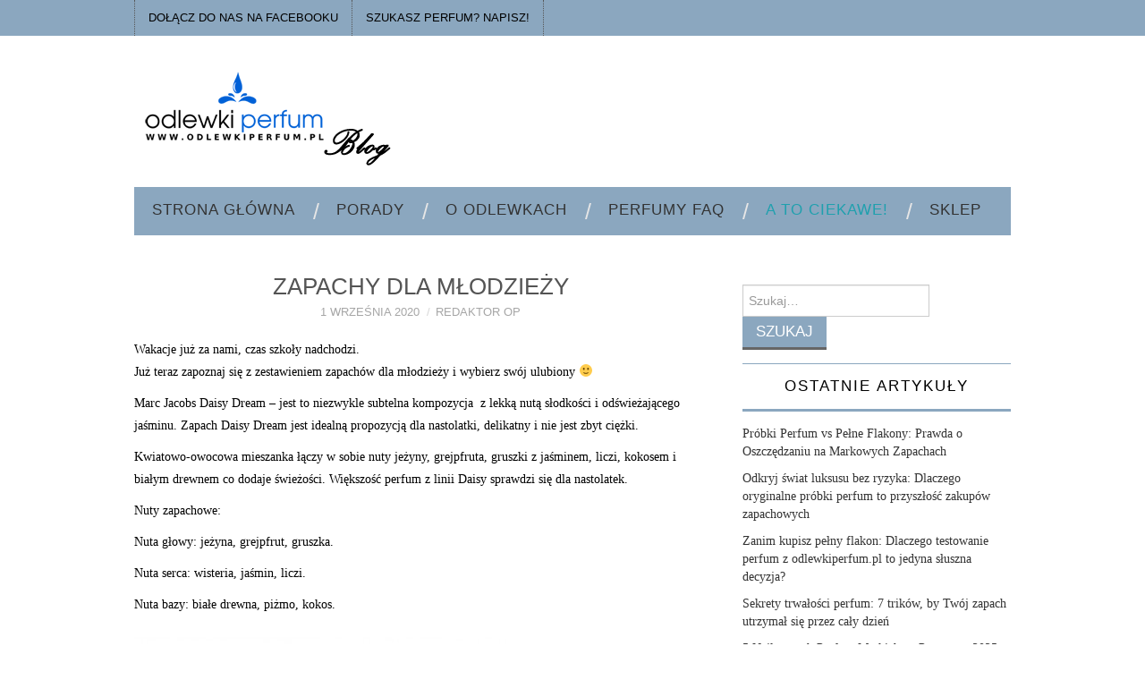

--- FILE ---
content_type: text/html; charset=UTF-8
request_url: https://www.odlewkiperfum.info/zapachy-dla-mlodziezy/
body_size: 13815
content:
<!DOCTYPE html>
<html dir="ltr" lang="pl-PL"
	prefix="og: https://ogp.me/ns#" >
<head>
	<title>Zapachy dla młodzieży</title>

	<meta charset="UTF-8">
	<meta name="viewport" content="width=device-width">

	<link rel="profile" href="http://gmpg.org/xfn/11">
	<link rel="pingback" href="https://www.odlewkiperfum.info/xmlrpc.php">


	<title>Zapachy dla młodzieży</title>

		<!-- All in One SEO 4.2.8 - aioseo.com -->
		<meta name="description" content="Wakacje już za nami, czas szkoły nadchodzi. Już teraz zapoznaj się z zestawieniem zapachów dla młodzieży i wybierz swój ulubiony :) Marc Jacobs Daisy Dream - jest to niezwykle subtelna kompozycja z lekką nutą słodkości i odświeżającego jaśminu. Zapach Daisy Dream jest idealną propozycją dla nastolatki, delikatny i nie jest zbyt ciężki. Kwiatowo-owocowa mieszanka łączy" />
		<meta name="robots" content="max-image-preview:large" />
		<link rel="canonical" href="https://www.odlewkiperfum.info/zapachy-dla-mlodziezy/" />
		<meta name="generator" content="All in One SEO (AIOSEO) 4.2.8 " />
		<meta property="og:locale" content="pl_PL" />
		<meta property="og:site_name" content="Próbki Perfum | Blog o odlewkach perfum" />
		<meta property="og:type" content="article" />
		<meta property="og:title" content="Zapachy dla młodzieży" />
		<meta property="og:description" content="Wakacje już za nami, czas szkoły nadchodzi. Już teraz zapoznaj się z zestawieniem zapachów dla młodzieży i wybierz swój ulubiony :) Marc Jacobs Daisy Dream - jest to niezwykle subtelna kompozycja z lekką nutą słodkości i odświeżającego jaśminu. Zapach Daisy Dream jest idealną propozycją dla nastolatki, delikatny i nie jest zbyt ciężki. Kwiatowo-owocowa mieszanka łączy" />
		<meta property="og:url" content="https://www.odlewkiperfum.info/zapachy-dla-mlodziezy/" />
		<meta property="article:published_time" content="2020-09-01T11:04:22+00:00" />
		<meta property="article:modified_time" content="2020-09-06T11:13:48+00:00" />
		<meta name="twitter:card" content="summary" />
		<meta name="twitter:title" content="Zapachy dla młodzieży" />
		<meta name="twitter:description" content="Wakacje już za nami, czas szkoły nadchodzi. Już teraz zapoznaj się z zestawieniem zapachów dla młodzieży i wybierz swój ulubiony :) Marc Jacobs Daisy Dream - jest to niezwykle subtelna kompozycja z lekką nutą słodkości i odświeżającego jaśminu. Zapach Daisy Dream jest idealną propozycją dla nastolatki, delikatny i nie jest zbyt ciężki. Kwiatowo-owocowa mieszanka łączy" />
		<script type="application/ld+json" class="aioseo-schema">
			{"@context":"https:\/\/schema.org","@graph":[{"@type":"Article","@id":"https:\/\/www.odlewkiperfum.info\/zapachy-dla-mlodziezy\/#article","name":"Zapachy dla m\u0142odzie\u017cy","headline":"Zapachy dla m\u0142odzie\u017cy","author":{"@id":"https:\/\/www.odlewkiperfum.info\/author\/redaktor-op\/#author"},"publisher":{"@id":"https:\/\/www.odlewkiperfum.info\/#organization"},"image":{"@type":"ImageObject","url":"https:\/\/www.odlewkiperfum.info\/wp-content\/uploads\/2020\/09\/GetImage.jpg","width":600,"height":338},"datePublished":"2020-09-01T11:04:22+02:00","dateModified":"2020-09-06T11:13:48+02:00","inLanguage":"pl-PL","mainEntityOfPage":{"@id":"https:\/\/www.odlewkiperfum.info\/zapachy-dla-mlodziezy\/#webpage"},"isPartOf":{"@id":"https:\/\/www.odlewkiperfum.info\/zapachy-dla-mlodziezy\/#webpage"},"articleSection":"A to ciekawe!, Nowo\u015bci"},{"@type":"BreadcrumbList","@id":"https:\/\/www.odlewkiperfum.info\/zapachy-dla-mlodziezy\/#breadcrumblist","itemListElement":[{"@type":"ListItem","@id":"https:\/\/www.odlewkiperfum.info\/#listItem","position":1,"item":{"@type":"WebPage","@id":"https:\/\/www.odlewkiperfum.info\/","name":"Home","description":"Blog o oryginalnych, markowych, niszowych perfumach. Odlewki, testery perfum.","url":"https:\/\/www.odlewkiperfum.info\/"},"nextItem":"https:\/\/www.odlewkiperfum.info\/zapachy-dla-mlodziezy\/#listItem"},{"@type":"ListItem","@id":"https:\/\/www.odlewkiperfum.info\/zapachy-dla-mlodziezy\/#listItem","position":2,"item":{"@type":"WebPage","@id":"https:\/\/www.odlewkiperfum.info\/zapachy-dla-mlodziezy\/","name":"Zapachy dla m\u0142odzie\u017cy","description":"Wakacje ju\u017c za nami, czas szko\u0142y nadchodzi. Ju\u017c teraz zapoznaj si\u0119 z zestawieniem zapach\u00f3w dla m\u0142odzie\u017cy i wybierz sw\u00f3j ulubiony :) Marc Jacobs Daisy Dream - jest to niezwykle subtelna kompozycja z lekk\u0105 nut\u0105 s\u0142odko\u015bci i od\u015bwie\u017caj\u0105cego ja\u015bminu. Zapach Daisy Dream jest idealn\u0105 propozycj\u0105 dla nastolatki, delikatny i nie jest zbyt ci\u0119\u017cki. Kwiatowo-owocowa mieszanka \u0142\u0105czy","url":"https:\/\/www.odlewkiperfum.info\/zapachy-dla-mlodziezy\/"},"previousItem":"https:\/\/www.odlewkiperfum.info\/#listItem"}]},{"@type":"Organization","@id":"https:\/\/www.odlewkiperfum.info\/#organization","name":"Pr\u00f3bki Perfum","url":"https:\/\/www.odlewkiperfum.info\/"},{"@type":"WebPage","@id":"https:\/\/www.odlewkiperfum.info\/zapachy-dla-mlodziezy\/#webpage","url":"https:\/\/www.odlewkiperfum.info\/zapachy-dla-mlodziezy\/","name":"Zapachy dla m\u0142odzie\u017cy","description":"Wakacje ju\u017c za nami, czas szko\u0142y nadchodzi. Ju\u017c teraz zapoznaj si\u0119 z zestawieniem zapach\u00f3w dla m\u0142odzie\u017cy i wybierz sw\u00f3j ulubiony :) Marc Jacobs Daisy Dream - jest to niezwykle subtelna kompozycja z lekk\u0105 nut\u0105 s\u0142odko\u015bci i od\u015bwie\u017caj\u0105cego ja\u015bminu. Zapach Daisy Dream jest idealn\u0105 propozycj\u0105 dla nastolatki, delikatny i nie jest zbyt ci\u0119\u017cki. Kwiatowo-owocowa mieszanka \u0142\u0105czy","inLanguage":"pl-PL","isPartOf":{"@id":"https:\/\/www.odlewkiperfum.info\/#website"},"breadcrumb":{"@id":"https:\/\/www.odlewkiperfum.info\/zapachy-dla-mlodziezy\/#breadcrumblist"},"author":"https:\/\/www.odlewkiperfum.info\/author\/redaktor-op\/#author","creator":"https:\/\/www.odlewkiperfum.info\/author\/redaktor-op\/#author","image":{"@type":"ImageObject","url":"https:\/\/www.odlewkiperfum.info\/wp-content\/uploads\/2020\/09\/GetImage.jpg","@id":"https:\/\/www.odlewkiperfum.info\/#mainImage","width":600,"height":338},"primaryImageOfPage":{"@id":"https:\/\/www.odlewkiperfum.info\/zapachy-dla-mlodziezy\/#mainImage"},"datePublished":"2020-09-01T11:04:22+02:00","dateModified":"2020-09-06T11:13:48+02:00"},{"@type":"WebSite","@id":"https:\/\/www.odlewkiperfum.info\/#website","url":"https:\/\/www.odlewkiperfum.info\/","name":"Pr\u00f3bki Perfum","description":"Blog o odlewkach perfum","inLanguage":"pl-PL","publisher":{"@id":"https:\/\/www.odlewkiperfum.info\/#organization"}}]}
		</script>
		<script type="text/javascript" >
			window.ga=window.ga||function(){(ga.q=ga.q||[]).push(arguments)};ga.l=+new Date;
			ga('create', "UA-47733543-1", 'auto');
			ga('send', 'pageview');
		</script>
		<script async src="https://www.google-analytics.com/analytics.js"></script>
		<!-- All in One SEO -->

<link rel='dns-prefetch' href='//static.addtoany.com' />
<link rel='dns-prefetch' href='//fonts.googleapis.com' />
<link rel="alternate" type="application/rss+xml" title="Próbki Perfum &raquo; Kanał z wpisami" href="https://www.odlewkiperfum.info/feed/" />
<script type="text/javascript">
window._wpemojiSettings = {"baseUrl":"https:\/\/s.w.org\/images\/core\/emoji\/14.0.0\/72x72\/","ext":".png","svgUrl":"https:\/\/s.w.org\/images\/core\/emoji\/14.0.0\/svg\/","svgExt":".svg","source":{"concatemoji":"https:\/\/www.odlewkiperfum.info\/wp-includes\/js\/wp-emoji-release.min.js?ver=6.1.1"}};
/*! This file is auto-generated */
!function(e,a,t){var n,r,o,i=a.createElement("canvas"),p=i.getContext&&i.getContext("2d");function s(e,t){var a=String.fromCharCode,e=(p.clearRect(0,0,i.width,i.height),p.fillText(a.apply(this,e),0,0),i.toDataURL());return p.clearRect(0,0,i.width,i.height),p.fillText(a.apply(this,t),0,0),e===i.toDataURL()}function c(e){var t=a.createElement("script");t.src=e,t.defer=t.type="text/javascript",a.getElementsByTagName("head")[0].appendChild(t)}for(o=Array("flag","emoji"),t.supports={everything:!0,everythingExceptFlag:!0},r=0;r<o.length;r++)t.supports[o[r]]=function(e){if(p&&p.fillText)switch(p.textBaseline="top",p.font="600 32px Arial",e){case"flag":return s([127987,65039,8205,9895,65039],[127987,65039,8203,9895,65039])?!1:!s([55356,56826,55356,56819],[55356,56826,8203,55356,56819])&&!s([55356,57332,56128,56423,56128,56418,56128,56421,56128,56430,56128,56423,56128,56447],[55356,57332,8203,56128,56423,8203,56128,56418,8203,56128,56421,8203,56128,56430,8203,56128,56423,8203,56128,56447]);case"emoji":return!s([129777,127995,8205,129778,127999],[129777,127995,8203,129778,127999])}return!1}(o[r]),t.supports.everything=t.supports.everything&&t.supports[o[r]],"flag"!==o[r]&&(t.supports.everythingExceptFlag=t.supports.everythingExceptFlag&&t.supports[o[r]]);t.supports.everythingExceptFlag=t.supports.everythingExceptFlag&&!t.supports.flag,t.DOMReady=!1,t.readyCallback=function(){t.DOMReady=!0},t.supports.everything||(n=function(){t.readyCallback()},a.addEventListener?(a.addEventListener("DOMContentLoaded",n,!1),e.addEventListener("load",n,!1)):(e.attachEvent("onload",n),a.attachEvent("onreadystatechange",function(){"complete"===a.readyState&&t.readyCallback()})),(e=t.source||{}).concatemoji?c(e.concatemoji):e.wpemoji&&e.twemoji&&(c(e.twemoji),c(e.wpemoji)))}(window,document,window._wpemojiSettings);
</script>
<style type="text/css">
img.wp-smiley,
img.emoji {
	display: inline !important;
	border: none !important;
	box-shadow: none !important;
	height: 1em !important;
	width: 1em !important;
	margin: 0 0.07em !important;
	vertical-align: -0.1em !important;
	background: none !important;
	padding: 0 !important;
}
</style>
	<link rel='stylesheet' id='jQuery_notice-css' href='https://www.odlewkiperfum.info/wp-content/plugins/cubepoints/modules/notice/jquery.notice.css?ver=6.1.1' type='text/css' media='all' />
<link rel='stylesheet' id='wp-block-library-css' href='https://www.odlewkiperfum.info/wp-includes/css/dist/block-library/style.min.css?ver=6.1.1' type='text/css' media='all' />
<link rel='stylesheet' id='classic-theme-styles-css' href='https://www.odlewkiperfum.info/wp-includes/css/classic-themes.min.css?ver=1' type='text/css' media='all' />
<style id='global-styles-inline-css' type='text/css'>
body{--wp--preset--color--black: #000000;--wp--preset--color--cyan-bluish-gray: #abb8c3;--wp--preset--color--white: #ffffff;--wp--preset--color--pale-pink: #f78da7;--wp--preset--color--vivid-red: #cf2e2e;--wp--preset--color--luminous-vivid-orange: #ff6900;--wp--preset--color--luminous-vivid-amber: #fcb900;--wp--preset--color--light-green-cyan: #7bdcb5;--wp--preset--color--vivid-green-cyan: #00d084;--wp--preset--color--pale-cyan-blue: #8ed1fc;--wp--preset--color--vivid-cyan-blue: #0693e3;--wp--preset--color--vivid-purple: #9b51e0;--wp--preset--gradient--vivid-cyan-blue-to-vivid-purple: linear-gradient(135deg,rgba(6,147,227,1) 0%,rgb(155,81,224) 100%);--wp--preset--gradient--light-green-cyan-to-vivid-green-cyan: linear-gradient(135deg,rgb(122,220,180) 0%,rgb(0,208,130) 100%);--wp--preset--gradient--luminous-vivid-amber-to-luminous-vivid-orange: linear-gradient(135deg,rgba(252,185,0,1) 0%,rgba(255,105,0,1) 100%);--wp--preset--gradient--luminous-vivid-orange-to-vivid-red: linear-gradient(135deg,rgba(255,105,0,1) 0%,rgb(207,46,46) 100%);--wp--preset--gradient--very-light-gray-to-cyan-bluish-gray: linear-gradient(135deg,rgb(238,238,238) 0%,rgb(169,184,195) 100%);--wp--preset--gradient--cool-to-warm-spectrum: linear-gradient(135deg,rgb(74,234,220) 0%,rgb(151,120,209) 20%,rgb(207,42,186) 40%,rgb(238,44,130) 60%,rgb(251,105,98) 80%,rgb(254,248,76) 100%);--wp--preset--gradient--blush-light-purple: linear-gradient(135deg,rgb(255,206,236) 0%,rgb(152,150,240) 100%);--wp--preset--gradient--blush-bordeaux: linear-gradient(135deg,rgb(254,205,165) 0%,rgb(254,45,45) 50%,rgb(107,0,62) 100%);--wp--preset--gradient--luminous-dusk: linear-gradient(135deg,rgb(255,203,112) 0%,rgb(199,81,192) 50%,rgb(65,88,208) 100%);--wp--preset--gradient--pale-ocean: linear-gradient(135deg,rgb(255,245,203) 0%,rgb(182,227,212) 50%,rgb(51,167,181) 100%);--wp--preset--gradient--electric-grass: linear-gradient(135deg,rgb(202,248,128) 0%,rgb(113,206,126) 100%);--wp--preset--gradient--midnight: linear-gradient(135deg,rgb(2,3,129) 0%,rgb(40,116,252) 100%);--wp--preset--duotone--dark-grayscale: url('#wp-duotone-dark-grayscale');--wp--preset--duotone--grayscale: url('#wp-duotone-grayscale');--wp--preset--duotone--purple-yellow: url('#wp-duotone-purple-yellow');--wp--preset--duotone--blue-red: url('#wp-duotone-blue-red');--wp--preset--duotone--midnight: url('#wp-duotone-midnight');--wp--preset--duotone--magenta-yellow: url('#wp-duotone-magenta-yellow');--wp--preset--duotone--purple-green: url('#wp-duotone-purple-green');--wp--preset--duotone--blue-orange: url('#wp-duotone-blue-orange');--wp--preset--font-size--small: 13px;--wp--preset--font-size--medium: 20px;--wp--preset--font-size--large: 36px;--wp--preset--font-size--x-large: 42px;--wp--preset--spacing--20: 0.44rem;--wp--preset--spacing--30: 0.67rem;--wp--preset--spacing--40: 1rem;--wp--preset--spacing--50: 1.5rem;--wp--preset--spacing--60: 2.25rem;--wp--preset--spacing--70: 3.38rem;--wp--preset--spacing--80: 5.06rem;}:where(.is-layout-flex){gap: 0.5em;}body .is-layout-flow > .alignleft{float: left;margin-inline-start: 0;margin-inline-end: 2em;}body .is-layout-flow > .alignright{float: right;margin-inline-start: 2em;margin-inline-end: 0;}body .is-layout-flow > .aligncenter{margin-left: auto !important;margin-right: auto !important;}body .is-layout-constrained > .alignleft{float: left;margin-inline-start: 0;margin-inline-end: 2em;}body .is-layout-constrained > .alignright{float: right;margin-inline-start: 2em;margin-inline-end: 0;}body .is-layout-constrained > .aligncenter{margin-left: auto !important;margin-right: auto !important;}body .is-layout-constrained > :where(:not(.alignleft):not(.alignright):not(.alignfull)){max-width: var(--wp--style--global--content-size);margin-left: auto !important;margin-right: auto !important;}body .is-layout-constrained > .alignwide{max-width: var(--wp--style--global--wide-size);}body .is-layout-flex{display: flex;}body .is-layout-flex{flex-wrap: wrap;align-items: center;}body .is-layout-flex > *{margin: 0;}:where(.wp-block-columns.is-layout-flex){gap: 2em;}.has-black-color{color: var(--wp--preset--color--black) !important;}.has-cyan-bluish-gray-color{color: var(--wp--preset--color--cyan-bluish-gray) !important;}.has-white-color{color: var(--wp--preset--color--white) !important;}.has-pale-pink-color{color: var(--wp--preset--color--pale-pink) !important;}.has-vivid-red-color{color: var(--wp--preset--color--vivid-red) !important;}.has-luminous-vivid-orange-color{color: var(--wp--preset--color--luminous-vivid-orange) !important;}.has-luminous-vivid-amber-color{color: var(--wp--preset--color--luminous-vivid-amber) !important;}.has-light-green-cyan-color{color: var(--wp--preset--color--light-green-cyan) !important;}.has-vivid-green-cyan-color{color: var(--wp--preset--color--vivid-green-cyan) !important;}.has-pale-cyan-blue-color{color: var(--wp--preset--color--pale-cyan-blue) !important;}.has-vivid-cyan-blue-color{color: var(--wp--preset--color--vivid-cyan-blue) !important;}.has-vivid-purple-color{color: var(--wp--preset--color--vivid-purple) !important;}.has-black-background-color{background-color: var(--wp--preset--color--black) !important;}.has-cyan-bluish-gray-background-color{background-color: var(--wp--preset--color--cyan-bluish-gray) !important;}.has-white-background-color{background-color: var(--wp--preset--color--white) !important;}.has-pale-pink-background-color{background-color: var(--wp--preset--color--pale-pink) !important;}.has-vivid-red-background-color{background-color: var(--wp--preset--color--vivid-red) !important;}.has-luminous-vivid-orange-background-color{background-color: var(--wp--preset--color--luminous-vivid-orange) !important;}.has-luminous-vivid-amber-background-color{background-color: var(--wp--preset--color--luminous-vivid-amber) !important;}.has-light-green-cyan-background-color{background-color: var(--wp--preset--color--light-green-cyan) !important;}.has-vivid-green-cyan-background-color{background-color: var(--wp--preset--color--vivid-green-cyan) !important;}.has-pale-cyan-blue-background-color{background-color: var(--wp--preset--color--pale-cyan-blue) !important;}.has-vivid-cyan-blue-background-color{background-color: var(--wp--preset--color--vivid-cyan-blue) !important;}.has-vivid-purple-background-color{background-color: var(--wp--preset--color--vivid-purple) !important;}.has-black-border-color{border-color: var(--wp--preset--color--black) !important;}.has-cyan-bluish-gray-border-color{border-color: var(--wp--preset--color--cyan-bluish-gray) !important;}.has-white-border-color{border-color: var(--wp--preset--color--white) !important;}.has-pale-pink-border-color{border-color: var(--wp--preset--color--pale-pink) !important;}.has-vivid-red-border-color{border-color: var(--wp--preset--color--vivid-red) !important;}.has-luminous-vivid-orange-border-color{border-color: var(--wp--preset--color--luminous-vivid-orange) !important;}.has-luminous-vivid-amber-border-color{border-color: var(--wp--preset--color--luminous-vivid-amber) !important;}.has-light-green-cyan-border-color{border-color: var(--wp--preset--color--light-green-cyan) !important;}.has-vivid-green-cyan-border-color{border-color: var(--wp--preset--color--vivid-green-cyan) !important;}.has-pale-cyan-blue-border-color{border-color: var(--wp--preset--color--pale-cyan-blue) !important;}.has-vivid-cyan-blue-border-color{border-color: var(--wp--preset--color--vivid-cyan-blue) !important;}.has-vivid-purple-border-color{border-color: var(--wp--preset--color--vivid-purple) !important;}.has-vivid-cyan-blue-to-vivid-purple-gradient-background{background: var(--wp--preset--gradient--vivid-cyan-blue-to-vivid-purple) !important;}.has-light-green-cyan-to-vivid-green-cyan-gradient-background{background: var(--wp--preset--gradient--light-green-cyan-to-vivid-green-cyan) !important;}.has-luminous-vivid-amber-to-luminous-vivid-orange-gradient-background{background: var(--wp--preset--gradient--luminous-vivid-amber-to-luminous-vivid-orange) !important;}.has-luminous-vivid-orange-to-vivid-red-gradient-background{background: var(--wp--preset--gradient--luminous-vivid-orange-to-vivid-red) !important;}.has-very-light-gray-to-cyan-bluish-gray-gradient-background{background: var(--wp--preset--gradient--very-light-gray-to-cyan-bluish-gray) !important;}.has-cool-to-warm-spectrum-gradient-background{background: var(--wp--preset--gradient--cool-to-warm-spectrum) !important;}.has-blush-light-purple-gradient-background{background: var(--wp--preset--gradient--blush-light-purple) !important;}.has-blush-bordeaux-gradient-background{background: var(--wp--preset--gradient--blush-bordeaux) !important;}.has-luminous-dusk-gradient-background{background: var(--wp--preset--gradient--luminous-dusk) !important;}.has-pale-ocean-gradient-background{background: var(--wp--preset--gradient--pale-ocean) !important;}.has-electric-grass-gradient-background{background: var(--wp--preset--gradient--electric-grass) !important;}.has-midnight-gradient-background{background: var(--wp--preset--gradient--midnight) !important;}.has-small-font-size{font-size: var(--wp--preset--font-size--small) !important;}.has-medium-font-size{font-size: var(--wp--preset--font-size--medium) !important;}.has-large-font-size{font-size: var(--wp--preset--font-size--large) !important;}.has-x-large-font-size{font-size: var(--wp--preset--font-size--x-large) !important;}
.wp-block-navigation a:where(:not(.wp-element-button)){color: inherit;}
:where(.wp-block-columns.is-layout-flex){gap: 2em;}
.wp-block-pullquote{font-size: 1.5em;line-height: 1.6;}
</style>
<link rel='stylesheet' id='crp-style-rounded-thumbs-css' href='https://www.odlewkiperfum.info/wp-content/plugins/contextual-related-posts/css/rounded-thumbs.min.css?ver=1.0.1' type='text/css' media='all' />
<style id='crp-style-rounded-thumbs-inline-css' type='text/css'>

			.crp_related a {
			  width: 150px;
			  height: 150px;
			  text-decoration: none;
			}
			.crp_related img {
			  max-width: 150px;
			  margin: auto;
			}
			.crp_related .crp_title {
			  width: 100%;
			}
			
</style>
<link rel='stylesheet' id='wp-polls-css' href='https://www.odlewkiperfum.info/wp-content/plugins/wp-polls/polls-css.css?ver=2.77.0' type='text/css' media='all' />
<style id='wp-polls-inline-css' type='text/css'>
.wp-polls .pollbar {
	margin: 1px;
	font-size: 6px;
	line-height: 8px;
	height: 8px;
	background-image: url('https://www.odlewkiperfum.info/wp-content/plugins/wp-polls/images/default/pollbg.gif');
	border: 1px solid #c8c8c8;
}

</style>
<link rel='stylesheet' id='athemes-headings-fonts-css' href='//fonts.googleapis.com/css?family=PT+Sans+Narrow%3A400%2C700&#038;ver=6.1.1' type='text/css' media='all' />
<link rel='stylesheet' id='athemes-symbols-css' href='https://www.odlewkiperfum.info/wp-content/themes/fashionistas/css/athemes-symbols.css?ver=6.1.1' type='text/css' media='all' />
<link rel='stylesheet' id='athemes-bootstrap-css' href='https://www.odlewkiperfum.info/wp-content/themes/fashionistas/css/bootstrap.min.css?ver=6.1.1' type='text/css' media='all' />
<link rel='stylesheet' id='athemes-style-css' href='https://www.odlewkiperfum.info/wp-content/themes/fashionistas/style.css?ver=6.1.1' type='text/css' media='all' />
<style id='athemes-style-inline-css' type='text/css'>
button, input[type="button"], input[type="reset"], input[type="submit"], #top-navigation, #top-navigation li:hover ul, #top-navigation li.sfHover ul, #main-navigation li:hover ul, #main-navigation li.sfHover ul, #main-navigation > .sf-menu > ul, .site-content [class*="navigation"] a, .widget-tab-nav li.active a, .widget-social-icons li a [class^="ico-"]:before, .site-footer { background: #8ba7bf; }
#main-navigation, .entry-footer, .page-header, .author-info, .site-content [class*="navigation"] a:hover, .site-content .post-navigation, .comments-title, .widget, .widget-title, ul.widget-tab-nav, .site-extra { border-color: #8ba7bf; }
.site-title a { color: #161616; }
.site-description { color: #5b5b5b; }
.entry-title, .entry-title a { color: #545454; }
body { color: #000000; }
h1, h2, h3, h4, h5, h6, button, input[type="button"], input[type="reset"], input[type="submit"], .site-title, .site-description, .sf-menu li a, .nav-open, .nav-close, .entry-meta, .author-info .author-links a, .site-content [class*="navigation"] a, .site-content .post-navigation span, .comment-list li.comment .comment-author .fn, .comment-list li.comment .comment-metadata a, .comment-list li.comment .reply a, #commentform label, .widget-tab-nav li a, .widget-entry-content span, .widget-entry-summary span, #widget-tab-tags, .site-footer { font-family: PT+Sans+Narrow; }

</style>
<link rel='stylesheet' id='addtoany-css' href='https://www.odlewkiperfum.info/wp-content/plugins/add-to-any/addtoany.min.css?ver=1.16' type='text/css' media='all' />
<link rel='stylesheet' id='__EPYT__style-css' href='https://www.odlewkiperfum.info/wp-content/plugins/youtube-embed-plus/styles/ytprefs.min.css?ver=14.1.4.1' type='text/css' media='all' />
<style id='__EPYT__style-inline-css' type='text/css'>

                .epyt-gallery-thumb {
                        width: 33.333%;
                }
                
</style>
<link rel='stylesheet' id='wp-user-control-widget-style-css' href='https://www.odlewkiperfum.info/wp-content/plugins/wp-user-control/css/style.css?ver=6.1.1' type='text/css' media='all' />
<script type='text/javascript' src='https://www.odlewkiperfum.info/wp-includes/js/jquery/jquery.min.js?ver=3.6.1' id='jquery-core-js'></script>
<script type='text/javascript' src='https://www.odlewkiperfum.info/wp-includes/js/jquery/jquery-migrate.min.js?ver=3.3.2' id='jquery-migrate-js'></script>
<script type='text/javascript' src='https://www.odlewkiperfum.info/wp-content/plugins/cubepoints/modules/notice/jquery.notice.js?ver=1.0.1' id='jQuery_notice-js'></script>
<script type='text/javascript' src='https://www.odlewkiperfum.info/wp-content/plugins/wp-user-control/js/wp-user-control-widget.js?ver=1.5.3' id='wp-user-control-widget-js'></script>
<script type='text/javascript' id='addtoany-core-js-before'>
window.a2a_config=window.a2a_config||{};a2a_config.callbacks=[];a2a_config.overlays=[];a2a_config.templates={};a2a_localize = {
	Share: "Share",
	Save: "Save",
	Subscribe: "Subscribe",
	Email: "Email",
	Bookmark: "Bookmark",
	ShowAll: "Show all",
	ShowLess: "Show less",
	FindServices: "Find service(s)",
	FindAnyServiceToAddTo: "Instantly find any service to add to",
	PoweredBy: "Powered by",
	ShareViaEmail: "Share via email",
	SubscribeViaEmail: "Subscribe via email",
	BookmarkInYourBrowser: "Bookmark in your browser",
	BookmarkInstructions: "Press Ctrl+D or \u2318+D to bookmark this page",
	AddToYourFavorites: "Add to your favorites",
	SendFromWebOrProgram: "Send from any email address or email program",
	EmailProgram: "Email program",
	More: "More&#8230;",
	ThanksForSharing: "Thanks for sharing!",
	ThanksForFollowing: "Thanks for following!"
};
</script>
<script type='text/javascript' async src='https://static.addtoany.com/menu/page.js' id='addtoany-core-js'></script>
<script type='text/javascript' async src='https://www.odlewkiperfum.info/wp-content/plugins/add-to-any/addtoany.min.js?ver=1.1' id='addtoany-jquery-js'></script>
<script type='text/javascript' src='https://www.odlewkiperfum.info/wp-content/plugins/wp-hide-post/public/js/wp-hide-post-public.js?ver=2.0.10' id='wp-hide-post-js'></script>
<script type='text/javascript' src='https://www.odlewkiperfum.info/wp-content/themes/fashionistas/js/bootstrap.min.js?ver=6.1.1' id='athemes-bootstrap-js-js'></script>
<script type='text/javascript' src='https://www.odlewkiperfum.info/wp-content/themes/fashionistas/js/hoverIntent.js?ver=6.1.1' id='athemes-superfish-hoverIntent-js'></script>
<script type='text/javascript' src='https://www.odlewkiperfum.info/wp-content/themes/fashionistas/js/superfish.js?ver=6.1.1' id='athemes-superfish-js'></script>
<script type='text/javascript' src='https://www.odlewkiperfum.info/wp-content/themes/fashionistas/js/settings.js?ver=6.1.1' id='athemes-settings-js'></script>
<script type='text/javascript' id='__ytprefs__-js-extra'>
/* <![CDATA[ */
var _EPYT_ = {"ajaxurl":"https:\/\/www.odlewkiperfum.info\/wp-admin\/admin-ajax.php","security":"83df70ebb1","gallery_scrolloffset":"20","eppathtoscripts":"https:\/\/www.odlewkiperfum.info\/wp-content\/plugins\/youtube-embed-plus\/scripts\/","eppath":"https:\/\/www.odlewkiperfum.info\/wp-content\/plugins\/youtube-embed-plus\/","epresponsiveselector":"[\"iframe.__youtube_prefs_widget__\"]","epdovol":"1","version":"14.1.4.1","evselector":"iframe.__youtube_prefs__[src], iframe[src*=\"youtube.com\/embed\/\"], iframe[src*=\"youtube-nocookie.com\/embed\/\"]","ajax_compat":"","ytapi_load":"light","pause_others":"","stopMobileBuffer":"1","facade_mode":"","not_live_on_channel":"","vi_active":"","vi_js_posttypes":[]};
/* ]]> */
</script>
<script type='text/javascript' src='https://www.odlewkiperfum.info/wp-content/plugins/youtube-embed-plus/scripts/ytprefs.min.js?ver=14.1.4.1' id='__ytprefs__-js'></script>
<link rel="https://api.w.org/" href="https://www.odlewkiperfum.info/wp-json/" /><link rel="alternate" type="application/json" href="https://www.odlewkiperfum.info/wp-json/wp/v2/posts/3481" /><link rel="EditURI" type="application/rsd+xml" title="RSD" href="https://www.odlewkiperfum.info/xmlrpc.php?rsd" />
<link rel="wlwmanifest" type="application/wlwmanifest+xml" href="https://www.odlewkiperfum.info/wp-includes/wlwmanifest.xml" />
<meta name="generator" content="WordPress 6.1.1" />
<link rel='shortlink' href='https://www.odlewkiperfum.info/?p=3481' />
<link rel="alternate" type="application/json+oembed" href="https://www.odlewkiperfum.info/wp-json/oembed/1.0/embed?url=https%3A%2F%2Fwww.odlewkiperfum.info%2Fzapachy-dla-mlodziezy%2F" />
<link rel="alternate" type="text/xml+oembed" href="https://www.odlewkiperfum.info/wp-json/oembed/1.0/embed?url=https%3A%2F%2Fwww.odlewkiperfum.info%2Fzapachy-dla-mlodziezy%2F&#038;format=xml" />
<!--[if lt IE 9]>
<script src="https://www.odlewkiperfum.info/wp-content/themes/fashionistas/js/html5shiv.js"></script>
<![endif]-->
<script type="text/javascript" src="https://www.odlewkiperfum.info/wp-content/plugins/si-captcha-for-wordpress/captcha/si_captcha.js?ver=1762495221"></script>
<!-- begin SI CAPTCHA Anti-Spam - login/register form style -->
<style type="text/css">
.si_captcha_small { width:175px; height:45px; padding-top:10px; padding-bottom:10px; }
.si_captcha_large { width:250px; height:60px; padding-top:10px; padding-bottom:10px; }
img#si_image_com { border-style:none; margin:0; padding-right:5px; float:left; }
img#si_image_reg { border-style:none; margin:0; padding-right:5px; float:left; }
img#si_image_log { border-style:none; margin:0; padding-right:5px; float:left; }
img#si_image_side_login { border-style:none; margin:0; padding-right:5px; float:left; }
img#si_image_checkout { border-style:none; margin:0; padding-right:5px; float:left; }
img#si_image_jetpack { border-style:none; margin:0; padding-right:5px; float:left; }
img#si_image_bbpress_topic { border-style:none; margin:0; padding-right:5px; float:left; }
.si_captcha_refresh { border-style:none; margin:0; vertical-align:bottom; }
div#si_captcha_input { display:block; padding-top:15px; padding-bottom:5px; }
label#si_captcha_code_label { margin:0; }
input#si_captcha_code_input { width:65px; }
p#si_captcha_code_p { clear: left; padding-top:10px; }
.si-captcha-jetpack-error { color:#DC3232; }
</style>
<!-- end SI CAPTCHA Anti-Spam - login/register form style -->
</head>

<body class="post-template-default single single-post postid-3481 single-format-standard group-blog">

	<nav id="top-navigation" class="main-navigation" role="navigation">
		<div class="clearfix container">
			<div class="sf-menu"><ul id="menu-top" class="menu"><li id="menu-item-2635" class="menu-item menu-item-type-custom menu-item-object-custom menu-item-2635"><a href="https://www.facebook.com/OdlewkiPerfumpl-202624436420498/?ref=ts&#038;fref=ts">Dołącz  do nas na  FACEBOOKU</a></li>
<li id="menu-item-1749" class="menu-item menu-item-type-post_type menu-item-object-page menu-item-1749"><a href="https://www.odlewkiperfum.info/kontakt/">SZUKASZ PERFUM? NAPISZ!</a></li>
</ul></div>		</div>
	<!-- #top-navigation --></nav>

	<header id="masthead" class="clearfix container site-header" role="banner">
		<div class="site-branding">
							<a href="https://www.odlewkiperfum.info/" title="Próbki Perfum"><img src="https://www.odlewkiperfum.info/wp-content/uploads/2016/04/LOGO-NAJNAJNOWSZEblog.png" alt="Próbki Perfum" /></a>
					<!-- .site-branding --></div>

					<!-- #masthead --></header>

	<nav id="main-navigation" class="container main-navigation" role="navigation">
		<a href="#main-navigation" class="nav-open">Menu</a>
		<a href="#" class="nav-close">Close</a>
		<div class="sf-menu"><ul id="menu-gorne-menu" class="menu"><li id="menu-item-26" class="menu-item menu-item-type-custom menu-item-object-custom menu-item-home menu-item-26"><a href="http://www.odlewkiperfum.info">Strona główna</a></li>
<li id="menu-item-89" class="menu-item menu-item-type-taxonomy menu-item-object-category menu-item-89"><a href="https://www.odlewkiperfum.info/poradnik/">Porady</a></li>
<li id="menu-item-1677" class="menu-item menu-item-type-taxonomy menu-item-object-category menu-item-1677"><a href="https://www.odlewkiperfum.info/odlewki-perfum-2/">O odlewkach</a></li>
<li id="menu-item-163" class="menu-item menu-item-type-taxonomy menu-item-object-category menu-item-163"><a href="https://www.odlewkiperfum.info/perfumy-faq/">Perfumy FAQ</a></li>
<li id="menu-item-158" class="menu-item menu-item-type-taxonomy menu-item-object-category current-post-ancestor current-menu-parent current-post-parent menu-item-158"><a href="https://www.odlewkiperfum.info/a-to-ciekawe/">A to ciekawe!</a></li>
<li id="menu-item-2634" class="menu-item menu-item-type-custom menu-item-object-custom menu-item-2634"><a title="Sklep OdlewkiPerfum.pl" href="http://odlewkiperfum.pl/">Sklep</a></li>
</ul></div>	<!-- #main-navigation --></nav>

	<div id="main" class="site-main">
		<div class="clearfix container">
	<div id="primary" class="content-area">
		<div id="content" class="site-content" role="main">

		
			
<article id="post-3481" class="clearfix post-3481 post type-post status-publish format-standard has-post-thumbnail hentry category-a-to-ciekawe category-nowosci">
	<header class="entry-header">
		<h1 class="entry-title">Zapachy dla młodzieży</h1>

		<div class="entry-meta">
			<span class="posted-on"><a href="https://www.odlewkiperfum.info/zapachy-dla-mlodziezy/" rel="bookmark"><time class="entry-date published updated" datetime="2020-09-01T13:04:22+02:00">1 września 2020</time></a></span><span class="byline"><span class="author vcard"><a class="url fn n" href="https://www.odlewkiperfum.info/author/redaktor-op/">Redaktor OP</a></span></span>
					<!-- .entry-meta --></div>
	<!-- .entry-header --></header>

		

	<div class="clearfix entry-content">
		<p dir="ltr">Wakacje już za nami, czas szkoły nadchodzi.<br />
Już teraz zapoznaj się z zestawieniem zapachów dla młodzieży i wybierz swój ulubiony 🙂</p>
<div></div>
<p dir="ltr">Marc Jacobs Daisy Dream &#8211; jest to niezwykle subtelna kompozycja  z lekką nutą słodkości i odświeżającego jaśminu. Zapach Daisy Dream jest idealną propozycją dla nastolatki, delikatny i nie jest zbyt ciężki.</p>
<p dir="ltr">Kwiatowo-owocowa mieszanka łączy w sobie nuty jeżyny, grejpfruta, gruszki z jaśminem, liczi, kokosem i białym drewnem co dodaje świeżości. Większość perfum z linii Daisy sprawdzi się dla nastolatek.</p>
<div></div>
<p dir="ltr">Nuty zapachowe:</p>
<div></div>
<p dir="ltr">Nuta głowy: jeżyna, grejpfrut, gruszka.</p>
<p dir="ltr">Nuta serca: wisteria, jaśmin, liczi.</p>
<p dir="ltr">Nuta bazy: białe drewna, piżmo, kokos.</p>
<div><img decoding="async" class="alignnone size-full wp-image-3482" src="https://www.odlewkiperfum.info/wp-content/uploads/2020/09/marc-jacobs-daisy-dream.jpg" alt="" width="458" height="458" srcset="https://www.odlewkiperfum.info/wp-content/uploads/2020/09/marc-jacobs-daisy-dream.jpg 458w, https://www.odlewkiperfum.info/wp-content/uploads/2020/09/marc-jacobs-daisy-dream-250x250.jpg 250w, https://www.odlewkiperfum.info/wp-content/uploads/2020/09/marc-jacobs-daisy-dream-50x50.jpg 50w, https://www.odlewkiperfum.info/wp-content/uploads/2020/09/marc-jacobs-daisy-dream-150x150.jpg 150w" sizes="(max-width: 458px) 100vw, 458px" /></div>
<div></div>
<div></div>
<p dir="ltr">Guess Girl &#8211; niezwykle unikatowa kompozycja</p>
<p dir="ltr">malin, melona, bergamotki, akacji, lilii i drzewa sandałowego, a całość uzupełnia słodka wanilia, orchidea i akacja. Na skórze rozwija się dynamicznie i najpierw otacza nas słodką wonią wanilii i malin, aż zmienia się w świeży aromat drzewa sandałowego i bergamotki. Przyjemna propozycja dla nastolatek, które prowadzą aktywny tryb życia i fanek słodkich aromatów.</p>
<div></div>
<p dir="ltr">Nuty zapachowe:</p>
<div></div>
<p dir="ltr">Nuta głowy: malina, melon, bergamotka.</p>
<p dir="ltr">Nuta serca: orchidea, lilia, akacja.</p>
<p dir="ltr">Nuta bazy: drewno sandałowe, wanilia.</p>
<div><img decoding="async" loading="lazy" class="alignnone size-full wp-image-3483" src="https://www.odlewkiperfum.info/wp-content/uploads/2020/09/guess-girl.jpg" alt="" width="458" height="458" srcset="https://www.odlewkiperfum.info/wp-content/uploads/2020/09/guess-girl.jpg 458w, https://www.odlewkiperfum.info/wp-content/uploads/2020/09/guess-girl-250x250.jpg 250w, https://www.odlewkiperfum.info/wp-content/uploads/2020/09/guess-girl-50x50.jpg 50w, https://www.odlewkiperfum.info/wp-content/uploads/2020/09/guess-girl-150x150.jpg 150w" sizes="(max-width: 458px) 100vw, 458px" /></div>
<div></div>
<p dir="ltr">Calvin Klein Ck In2u Him &#8211; Zapach, odzwierciedlający ducha wolności i nastrój beztroskiej zabawy. Choć wydawałoby się, że nuty zapachowe temu przeczą, jest bardzo świeży, z dodatkiem aromatycznej drzewnej nuty. Kompozycję tworzą: ziarno kakaowca, cytryna, liście pomidora, wetyweria, cedr i białe piżmo.</p>
<div></div>
<p dir="ltr">Nuty zapachowe:</p>
<div></div>
<p dir="ltr">Nuta głowy: limonka, liście grejpfruta, mrożona tangerynka.</p>
<p dir="ltr">Nuta serca: kakao, ziele angielskie, pachnotka.</p>
<p dir="ltr">Nuta bazy: wetyweria, biały cedr, piżmo.</p>
<div><img decoding="async" loading="lazy" class="alignnone size-full wp-image-3484" src="https://www.odlewkiperfum.info/wp-content/uploads/2020/09/calvin-klein-ck-in2u-him.jpg" alt="" width="458" height="458" srcset="https://www.odlewkiperfum.info/wp-content/uploads/2020/09/calvin-klein-ck-in2u-him.jpg 458w, https://www.odlewkiperfum.info/wp-content/uploads/2020/09/calvin-klein-ck-in2u-him-250x250.jpg 250w, https://www.odlewkiperfum.info/wp-content/uploads/2020/09/calvin-klein-ck-in2u-him-50x50.jpg 50w, https://www.odlewkiperfum.info/wp-content/uploads/2020/09/calvin-klein-ck-in2u-him-150x150.jpg 150w" sizes="(max-width: 458px) 100vw, 458px" /></div>
<div></div>
<p dir="ltr">Moschino I Love Love &#8211; Świeży i orzeźwiający charakter tego zapachu sprawia, że jest to idealny wybór do codziennego użytku. powiew młodości, które niosą ze sobą te perfumy sprawiły, że jest to jeden z popularniejszych zapachów wśród młodych kobiet. Zapach zamknięty w zabawnym flakonie przyciąga uwagę i wywołuje uśmiech na twarzy.</p>
<div></div>
<div></div>
<p dir="ltr">Nuty zapachowe:</p>
<div></div>
<p dir="ltr">Nuta głowy: limonka, grejpfrut, czarna porzeczka.</p>
<p dir="ltr">Nuta serca: róża, cynamon, konwalia.</p>
<p dir="ltr">Nuta bazy: piżmo, cedr, drzewo Tanaka.</p>
<div><img decoding="async" loading="lazy" class="alignnone size-full wp-image-3485" src="https://www.odlewkiperfum.info/wp-content/uploads/2020/09/moschino-i-love-love.jpg" alt="" width="458" height="458" srcset="https://www.odlewkiperfum.info/wp-content/uploads/2020/09/moschino-i-love-love.jpg 458w, https://www.odlewkiperfum.info/wp-content/uploads/2020/09/moschino-i-love-love-250x250.jpg 250w, https://www.odlewkiperfum.info/wp-content/uploads/2020/09/moschino-i-love-love-50x50.jpg 50w, https://www.odlewkiperfum.info/wp-content/uploads/2020/09/moschino-i-love-love-150x150.jpg 150w" sizes="(max-width: 458px) 100vw, 458px" /></div>
<div></div>
<p dir="ltr">Burberry Body Tender &#8211; Jest to niezwykle ciepła, zmysłowa i dziewczęca woda toaletowa o charakterze szyprowo-owocowym. Zapach podkreśla ducha wiecznej młodości, jej energię, styl i urok. Burberry Body Tender kryje w sobie nuty bergamotki, brzoskwini, cytryny co dodaje świeżości i orzeźwienia.</p>
<div></div>
<p dir="ltr">Nuty zapachowe:</p>
<div></div>
<p dir="ltr">Nuta głowy: jabłko, cytryna, zielony absynt.</p>
<p dir="ltr">Nuta serca: róża, jaśmin, drewno sandałowe.</p>
<p dir="ltr">Nuta bazy: piżmo, ambra, drewno kaszmirowe.</p>
<div class="yj6qo"></div>
<div class="adL"><img decoding="async" loading="lazy" class="alignnone size-full wp-image-3486" src="https://www.odlewkiperfum.info/wp-content/uploads/2020/09/burberry-body-tender.jpg" alt="" width="458" height="458" srcset="https://www.odlewkiperfum.info/wp-content/uploads/2020/09/burberry-body-tender.jpg 458w, https://www.odlewkiperfum.info/wp-content/uploads/2020/09/burberry-body-tender-250x250.jpg 250w, https://www.odlewkiperfum.info/wp-content/uploads/2020/09/burberry-body-tender-50x50.jpg 50w, https://www.odlewkiperfum.info/wp-content/uploads/2020/09/burberry-body-tender-150x150.jpg 150w" sizes="(max-width: 458px) 100vw, 458px" /></div>
<div class="crp_related  "><h3>Te artykuły również Cię zainteresują:</h3><ul><li><a href="https://www.odlewkiperfum.info/majowkowe-przygody-juz-tuz-tuz-najlepsze-perfumy-dla-kobiet-i-mezczyzn-na-majowke-2024/"     class="crp_link post-3769"><figure><img loading="lazy"  width="150" height="150"  src="https://www.odlewkiperfum.info/wp-content/uploads/2024/05/MAJOWKA2024-150x150.png" class="crp_thumb crp_featured" alt="Majówkowe przygody już tuż, tuż! Najlepsze perfumy dla kobiet i mężczyzn na majówkę 2024" title="Majówkowe przygody już tuż, tuż! Najlepsze perfumy dla kobiet i mężczyzn na majówkę 2024" srcset="https://www.odlewkiperfum.info/wp-content/uploads/2024/05/MAJOWKA2024-150x150.png 150w, https://www.odlewkiperfum.info/wp-content/uploads/2024/05/MAJOWKA2024-250x250.png 250w, https://www.odlewkiperfum.info/wp-content/uploads/2024/05/MAJOWKA2024-50x50.png 50w" sizes="(max-width: 150px) 100vw, 150px" srcset="https://www.odlewkiperfum.info/wp-content/uploads/2024/05/MAJOWKA2024-150x150.png 150w, https://www.odlewkiperfum.info/wp-content/uploads/2024/05/MAJOWKA2024-250x250.png 250w, https://www.odlewkiperfum.info/wp-content/uploads/2024/05/MAJOWKA2024-50x50.png 50w" /></figure><span class="crp_title">Majówkowe przygody już tuż, tuż! Najlepsze perfumy&hellip;</span></a></li><li><a href="https://www.odlewkiperfum.info/mikolajki-juz-tuz-tuz-gotowa-lista-prezentow-od-odlewek-perfum/"     class="crp_link post-3789"><figure><img loading="lazy"  width="150" height="150"  src="https://www.odlewkiperfum.info/wp-content/uploads/2024/12/6ce21979cc-150x150.jpg" class="crp_thumb crp_featured" alt="Mikołajki już tuż, tuż! Gotowa lista prezentów od Odlewek Perfum" title="Mikołajki już tuż, tuż! Gotowa lista prezentów od Odlewek Perfum" srcset="https://www.odlewkiperfum.info/wp-content/uploads/2024/12/6ce21979cc-150x150.jpg 150w, https://www.odlewkiperfum.info/wp-content/uploads/2024/12/6ce21979cc-250x250.jpg 250w, https://www.odlewkiperfum.info/wp-content/uploads/2024/12/6ce21979cc-50x50.jpg 50w" sizes="(max-width: 150px) 100vw, 150px" srcset="https://www.odlewkiperfum.info/wp-content/uploads/2024/12/6ce21979cc-150x150.jpg 150w, https://www.odlewkiperfum.info/wp-content/uploads/2024/12/6ce21979cc-250x250.jpg 250w, https://www.odlewkiperfum.info/wp-content/uploads/2024/12/6ce21979cc-50x50.jpg 50w" /></figure><span class="crp_title">Mikołajki już tuż, tuż! Gotowa lista prezentów od&hellip;</span></a></li><li><a href="https://www.odlewkiperfum.info/wiosna-2023-z-odlewkami-perfum-wybierz-swoje-ulubione-perfumy-dla-kobiet-na-najblizsze-miesiace/"     class="crp_link post-3684"><figure><img loading="lazy"  width="150" height="150"  src="https://www.odlewkiperfum.info/wp-content/uploads/2023/03/Wiosna2023-150x150.png" class="crp_thumb crp_featured" alt="Wiosna 2023 z Odlewkami Perfum – wybierz swoje ulubione perfumy dla kobiet na najbliższe miesiące!" title="Wiosna 2023 z Odlewkami Perfum – wybierz swoje ulubione perfumy dla kobiet na najbliższe miesiące!" srcset="https://www.odlewkiperfum.info/wp-content/uploads/2023/03/Wiosna2023-150x150.png 150w, https://www.odlewkiperfum.info/wp-content/uploads/2023/03/Wiosna2023-250x250.png 250w, https://www.odlewkiperfum.info/wp-content/uploads/2023/03/Wiosna2023-50x50.png 50w" sizes="(max-width: 150px) 100vw, 150px" srcset="https://www.odlewkiperfum.info/wp-content/uploads/2023/03/Wiosna2023-150x150.png 150w, https://www.odlewkiperfum.info/wp-content/uploads/2023/03/Wiosna2023-250x250.png 250w, https://www.odlewkiperfum.info/wp-content/uploads/2023/03/Wiosna2023-50x50.png 50w" /></figure><span class="crp_title">Wiosna 2023 z Odlewkami Perfum – wybierz swoje&hellip;</span></a></li></ul><div class="crp_clear"></div></div><div class="addtoany_share_save_container addtoany_content addtoany_content_bottom"><div class="a2a_kit a2a_kit_size_32 addtoany_list" data-a2a-url="https://www.odlewkiperfum.info/zapachy-dla-mlodziezy/" data-a2a-title="Zapachy dla młodzieży"><a class="a2a_button_facebook" href="https://www.addtoany.com/add_to/facebook?linkurl=https%3A%2F%2Fwww.odlewkiperfum.info%2Fzapachy-dla-mlodziezy%2F&amp;linkname=Zapachy%20dla%20m%C5%82odzie%C5%BCy" title="Facebook" rel="nofollow noopener" target="_blank"></a><a class="a2a_button_twitter" href="https://www.addtoany.com/add_to/twitter?linkurl=https%3A%2F%2Fwww.odlewkiperfum.info%2Fzapachy-dla-mlodziezy%2F&amp;linkname=Zapachy%20dla%20m%C5%82odzie%C5%BCy" title="Twitter" rel="nofollow noopener" target="_blank"></a><a class="a2a_button_email" href="https://www.addtoany.com/add_to/email?linkurl=https%3A%2F%2Fwww.odlewkiperfum.info%2Fzapachy-dla-mlodziezy%2F&amp;linkname=Zapachy%20dla%20m%C5%82odzie%C5%BCy" title="Email" rel="nofollow noopener" target="_blank"></a><a class="a2a_dd addtoany_share_save addtoany_share" href="https://www.addtoany.com/share"></a></div></div>			<!-- .entry-content --></div>

	<footer class="entry-meta entry-footer">
		<span class="cat-links"><i class="ico-folder"></i> <a href="https://www.odlewkiperfum.info/a-to-ciekawe/" rel="category tag">A to ciekawe!</a>, <a href="https://www.odlewkiperfum.info/nowosci/" rel="category tag">Nowości</a></span>	<!-- .entry-meta --></footer>
<!-- #post-3481 --></article>

			
				<nav role="navigation" id="nav-below" class="post-navigation">
		<h1 class="screen-reader-text">Post navigation</h1>

	
		<div class="nav-previous"><span>Previous Article</span><a href="https://www.odlewkiperfum.info/perfumy-z-nuta-drzewna/" rel="prev"><span class="meta-nav">&larr;</span> Perfumy z nutą drzewną</a></div>		<div class="nav-next"><span>Next Article</span><a href="https://www.odlewkiperfum.info/nowe-perfumy-damskie-na-jesien-2020/" rel="next">Nowe perfumy damskie na jesień 2020 <span class="meta-nav">&rarr;</span></a></div>
	
	</nav><!-- #nav-below -->
	
			
		
		</div><!-- #content -->
	</div><!-- #primary -->

<div id="widget-area-2" class="site-sidebar widget-area" role="complementary">
	<aside id="search-2" class="widget widget_search"><form role="search" method="get" class="search-form" action="https://www.odlewkiperfum.info/">
	<label>
		<span class="screen-reader-text">Search for:</span>
		<input type="search" class="search-field" placeholder="Szukaj&hellip;" value="" name="s" title="Search for:">
	</label>
	<input type="submit" class="search-submit" value="Szukaj">
</form>
</aside>
		<aside id="recent-posts-2" class="widget widget_recent_entries">
		<h3 class="widget-title">Ostatnie artykuły</h3>
		<ul>
											<li>
					<a href="https://www.odlewkiperfum.info/probki-perfum-vs-pelne-flakony-prawda-o-oszczedzaniu-na-markowych-zapachach/">Próbki Perfum vs Pełne Flakony: Prawda o Oszczędzaniu na Markowych Zapachach</a>
									</li>
											<li>
					<a href="https://www.odlewkiperfum.info/odkryj-swiat-luksusu-bez-ryzyka-dlaczego-oryginalne-probki-perfum-to-przyszlosc-zakupow-zapachowych/">Odkryj świat luksusu bez ryzyka: Dlaczego oryginalne próbki perfum to przyszłość zakupów zapachowych</a>
									</li>
											<li>
					<a href="https://www.odlewkiperfum.info/zanim-kupisz-pelny-flakon-dlaczego-testowanie-perfum-z-odlewkiperfum-pl-to-jedyna-sluszna-decyzja/">Zanim kupisz pełny flakon: Dlaczego testowanie perfum z odlewkiperfum.pl to jedyna słuszna decyzja?</a>
									</li>
											<li>
					<a href="https://www.odlewkiperfum.info/sekrety-trwalosci-perfum-7-trikow-by-twoj-zapach-utrzymal-sie-przez-caly-dzien/">Sekrety trwałości perfum: 7 trików, by Twój zapach utrzymał się przez cały dzień</a>
									</li>
											<li>
					<a href="https://www.odlewkiperfum.info/5-najlepszych-perfum-meskich-na-prezent-w-2025-wybor-ekspertow/">5 Najlepszych Perfum Męskich na Prezent w 2025 &#8211; Wybór Ekspertów</a>
									</li>
					</ul>

		</aside><aside id="text-2" class="widget widget_text"><h3 class="widget-title">DOŁĄCZ DO FANÓW ODLEWEK PERFUM!</h3>			<div class="textwidget"><div class="fb-page" data-href="https://www.facebook.com/OdlewkiPerfumpl-202624436420498/?fref=ts" data-tabs="timeline" data-small-header="true" data-adapt-container-width="true" data-hide-cover="true" data-show-facepile="true"><blockquote cite="https://www.facebook.com/OdlewkiPerfumpl-202624436420498/?fref=ts" class="fb-xfbml-parse-ignore"><a href="https://www.facebook.com/OdlewkiPerfumpl-202624436420498/?fref=ts">OdlewkiPerfum.pl</a></blockquote></div></div>
		</aside><aside id="athemes_media_embed-2" class="widget widget_athemes_media_embed">		
		<div class="widget-oembed">
			<h3 class="widget-title">Najlepsze reklamy perfum</h3>			
			<div class="widget-oembed-content"><iframe title="Audrey Tautou - Chanel No. 5 Perfume Commercial Directed By Jean-Pierre Jeunet (Amelie)" width="640" height="360" src="https://www.youtube.com/embed/TLOM-zGf-6I?feature=oembed" frameborder="0" allow="accelerometer; autoplay; clipboard-write; encrypted-media; gyroscope; picture-in-picture; web-share" referrerpolicy="strict-origin-when-cross-origin" allowfullscreen></iframe><!-- .widget-oembed-content --></div><div class="widget-oembed-description">Reklama Chanel No. 5 Perfume  Audrey Tautou. Reżyseria:  Jean-Pierre Jeunet (Amelie)
</div>		<!-- .widget-oembed --></div>
		
		</aside><!-- #widget-area-2 --></div>		</div>
	<!-- #main --></div>

	

<div id="extra" class="container site-extra extra-one">
	<div class="clearfix pad">
			<div id="widget-area-3" class="widget-area" role="complementary">
			<div id="tag_cloud-3" class="widget widget_tag_cloud"><h3 class="widget-title">Tagi</h3><div class="tagcloud"><a href="https://www.odlewkiperfum.info/tag/afrodyzjaki-w-perfumach/" class="tag-cloud-link tag-link-288 tag-link-position-1" style="font-size: 9.8918918918919pt;" aria-label="afrodyzjaki w perfumach (4 elementy)">afrodyzjaki w perfumach</a>
<a href="https://www.odlewkiperfum.info/tag/blotter-do-testowania-perfum/" class="tag-cloud-link tag-link-260 tag-link-position-2" style="font-size: 8pt;" aria-label="blotter do testowania perfum (3 elementy)">blotter do testowania perfum</a>
<a href="https://www.odlewkiperfum.info/tag/co-to-jest-woda-kolonska/" class="tag-cloud-link tag-link-114 tag-link-position-3" style="font-size: 8pt;" aria-label="co to jest woda kolońska (3 elementy)">co to jest woda kolońska</a>
<a href="https://www.odlewkiperfum.info/tag/gdzie-kupic-odlewki-perfum/" class="tag-cloud-link tag-link-108 tag-link-position-4" style="font-size: 9.8918918918919pt;" aria-label="gdzie kupić odlewki perfum (4 elementy)">gdzie kupić odlewki perfum</a>
<a href="https://www.odlewkiperfum.info/tag/jak-dopasowac-perfumy-do-osoby/" class="tag-cloud-link tag-link-26 tag-link-position-5" style="font-size: 8pt;" aria-label="jak dopasować perfumy do osoby (3 elementy)">jak dopasować perfumy do osoby</a>
<a href="https://www.odlewkiperfum.info/tag/jakie-perfumy-na-jesien/" class="tag-cloud-link tag-link-232 tag-link-position-6" style="font-size: 11.405405405405pt;" aria-label="jakie perfumy na jesień (5 elementów)">jakie perfumy na jesień</a>
<a href="https://www.odlewkiperfum.info/tag/jakie-perfumy-wybrac-na-randke/" class="tag-cloud-link tag-link-20 tag-link-position-7" style="font-size: 8pt;" aria-label="jakie perfumy wybrać na randkę (3 elementy)">jakie perfumy wybrać na randkę</a>
<a href="https://www.odlewkiperfum.info/tag/jaki-prezent-dla-mamy/" class="tag-cloud-link tag-link-304 tag-link-position-8" style="font-size: 8pt;" aria-label="jaki prezent dla mamy (3 elementy)">jaki prezent dla mamy</a>
<a href="https://www.odlewkiperfum.info/tag/jak-kupowac-perfumy/" class="tag-cloud-link tag-link-107 tag-link-position-9" style="font-size: 14.621621621622pt;" aria-label="jak kupować perfumy (8 elementów)">jak kupować perfumy</a>
<a href="https://www.odlewkiperfum.info/tag/jak-nakladac-perfumy/" class="tag-cloud-link tag-link-376 tag-link-position-10" style="font-size: 8pt;" aria-label="jak nakładać perfumy (3 elementy)">jak nakładać perfumy</a>
<a href="https://www.odlewkiperfum.info/tag/jak-przechowywac-perfumy/" class="tag-cloud-link tag-link-129 tag-link-position-11" style="font-size: 9.8918918918919pt;" aria-label="jak przechowywać perfumy (4 elementy)">jak przechowywać perfumy</a>
<a href="https://www.odlewkiperfum.info/tag/jak-przedluzyc-zapach-perfum/" class="tag-cloud-link tag-link-130 tag-link-position-12" style="font-size: 12.72972972973pt;" aria-label="jak przedłużyć zapach perfum (6 elementów)">jak przedłużyć zapach perfum</a>
<a href="https://www.odlewkiperfum.info/tag/jak-testowac-perfumy/" class="tag-cloud-link tag-link-259 tag-link-position-13" style="font-size: 12.72972972973pt;" aria-label="jak testować perfumy (6 elementów)">jak testować perfumy</a>
<a href="https://www.odlewkiperfum.info/tag/jak-wybierac-perfumy/" class="tag-cloud-link tag-link-25 tag-link-position-14" style="font-size: 9.8918918918919pt;" aria-label="jak wybierać perfumy (4 elementy)">jak wybierać perfumy</a>
<a href="https://www.odlewkiperfum.info/tag/jak-wybrac-signature-scent/" class="tag-cloud-link tag-link-138 tag-link-position-15" style="font-size: 12.72972972973pt;" aria-label="jak wybrać signature scent (6 elementów)">jak wybrać signature scent</a>
<a href="https://www.odlewkiperfum.info/tag/konkurs/" class="tag-cloud-link tag-link-262 tag-link-position-16" style="font-size: 8pt;" aria-label="konkurs (3 elementy)">konkurs</a>
<a href="https://www.odlewkiperfum.info/tag/nowosci-perfumeryjne/" class="tag-cloud-link tag-link-135 tag-link-position-17" style="font-size: 11.405405405405pt;" aria-label="nowości perfumeryjne (5 elementów)">nowości perfumeryjne</a>
<a href="https://www.odlewkiperfum.info/tag/nuty-gourmand/" class="tag-cloud-link tag-link-234 tag-link-position-18" style="font-size: 8pt;" aria-label="nuty gourmand (3 elementy)">nuty gourmand</a>
<a href="https://www.odlewkiperfum.info/tag/nuty-zapachowe-perfum/" class="tag-cloud-link tag-link-22 tag-link-position-19" style="font-size: 9.8918918918919pt;" aria-label="nuty zapachowe perfum (4 elementy)">nuty zapachowe perfum</a>
<a href="https://www.odlewkiperfum.info/tag/odlewki-markowych-perfum/" class="tag-cloud-link tag-link-205 tag-link-position-20" style="font-size: 11.405405405405pt;" aria-label="odlewki markowych perfum (5 elementów)">odlewki markowych perfum</a>
<a href="https://www.odlewkiperfum.info/tag/odlewki-perfum/" class="tag-cloud-link tag-link-12 tag-link-position-21" style="font-size: 15.567567567568pt;" aria-label="odlewki perfum (9 elementów)">odlewki perfum</a>
<a href="https://www.odlewkiperfum.info/tag/pefumy-na-lato/" class="tag-cloud-link tag-link-374 tag-link-position-22" style="font-size: 8pt;" aria-label="pefumy na lato (3 elementy)">pefumy na lato</a>
<a href="https://www.odlewkiperfum.info/tag/perfumy/" class="tag-cloud-link tag-link-433 tag-link-position-23" style="font-size: 13.675675675676pt;" aria-label="Perfumy (7 elementów)">Perfumy</a>
<a href="https://www.odlewkiperfum.info/tag/perfumy-afrodyzjaki/" class="tag-cloud-link tag-link-19 tag-link-position-24" style="font-size: 8pt;" aria-label="perfumy afrodyzjaki (3 elementy)">perfumy afrodyzjaki</a>
<a href="https://www.odlewkiperfum.info/tag/perfumy-ciekawostki/" class="tag-cloud-link tag-link-29 tag-link-position-25" style="font-size: 18.972972972973pt;" aria-label="perfumy ciekawostki (14 elementów)">perfumy ciekawostki</a>
<a href="https://www.odlewkiperfum.info/tag/perfumy-damskie/" class="tag-cloud-link tag-link-434 tag-link-position-26" style="font-size: 22pt;" aria-label="perfumy damskie (21 elementów)">perfumy damskie</a>
<a href="https://www.odlewkiperfum.info/tag/perfumy-meskie/" class="tag-cloud-link tag-link-479 tag-link-position-27" style="font-size: 21.243243243243pt;" aria-label="perfumy męskie (19 elementów)">perfumy męskie</a>
<a href="https://www.odlewkiperfum.info/tag/perfumy-na-lato/" class="tag-cloud-link tag-link-161 tag-link-position-28" style="font-size: 16.324324324324pt;" aria-label="perfumy na lato (10 elementów)">perfumy na lato</a>
<a href="https://www.odlewkiperfum.info/tag/perfumy-na-randke/" class="tag-cloud-link tag-link-290 tag-link-position-29" style="font-size: 8pt;" aria-label="perfumy na randkę (3 elementy)">perfumy na randkę</a>
<a href="https://www.odlewkiperfum.info/tag/perfumy-na-wakacje/" class="tag-cloud-link tag-link-327 tag-link-position-30" style="font-size: 9.8918918918919pt;" aria-label="perfumy na wakacje (4 elementy)">perfumy na wakacje</a>
<a href="https://www.odlewkiperfum.info/tag/perfumy-na-walentynki/" class="tag-cloud-link tag-link-285 tag-link-position-31" style="font-size: 8pt;" aria-label="perfumy na Walentynki (3 elementy)">perfumy na Walentynki</a>
<a href="https://www.odlewkiperfum.info/tag/perfumy-na-wieczor/" class="tag-cloud-link tag-link-43 tag-link-position-32" style="font-size: 11.405405405405pt;" aria-label="perfumy na wieczór (5 elementów)">perfumy na wieczór</a>
<a href="https://www.odlewkiperfum.info/tag/perfumy-na-wiosne/" class="tag-cloud-link tag-link-377 tag-link-position-33" style="font-size: 8pt;" aria-label="perfumy na wiosnę (3 elementy)">perfumy na wiosnę</a>
<a href="https://www.odlewkiperfum.info/tag/perfumy-na-zime/" class="tag-cloud-link tag-link-230 tag-link-position-34" style="font-size: 9.8918918918919pt;" aria-label="perfumy na zimę (4 elementy)">perfumy na zimę</a>
<a href="https://www.odlewkiperfum.info/tag/perfumy-niszowe/" class="tag-cloud-link tag-link-219 tag-link-position-35" style="font-size: 12.72972972973pt;" aria-label="perfumy niszowe (6 elementów)">perfumy niszowe</a>
<a href="https://www.odlewkiperfum.info/tag/perfumy-owocowe/" class="tag-cloud-link tag-link-167 tag-link-position-36" style="font-size: 8pt;" aria-label="perfumy owocowe (3 elementy)">perfumy owocowe</a>
<a href="https://www.odlewkiperfum.info/tag/perfumy-z-jasminem/" class="tag-cloud-link tag-link-15 tag-link-position-37" style="font-size: 13.675675675676pt;" aria-label="perfumy z jaśminem (7 elementów)">perfumy z jaśminem</a>
<a href="https://www.odlewkiperfum.info/tag/perfumy-z-pizmem/" class="tag-cloud-link tag-link-16 tag-link-position-38" style="font-size: 14.621621621622pt;" aria-label="perfumy z pizmem (8 elementów)">perfumy z pizmem</a>
<a href="https://www.odlewkiperfum.info/tag/perfumy-z-roza/" class="tag-cloud-link tag-link-40 tag-link-position-39" style="font-size: 13.675675675676pt;" aria-label="perfumy z różą (7 elementów)">perfumy z różą</a>
<a href="https://www.odlewkiperfum.info/tag/prezent-na-dzien-kobiet/" class="tag-cloud-link tag-link-58 tag-link-position-40" style="font-size: 8pt;" aria-label="prezent na Dzień Kobiet (3 elementy)">prezent na Dzień Kobiet</a>
<a href="https://www.odlewkiperfum.info/tag/prezent-na-dzien-matki/" class="tag-cloud-link tag-link-59 tag-link-position-41" style="font-size: 8pt;" aria-label="Prezent na Dzień Matki (3 elementy)">Prezent na Dzień Matki</a>
<a href="https://www.odlewkiperfum.info/tag/probki-perfum/" class="tag-cloud-link tag-link-421 tag-link-position-42" style="font-size: 12.72972972973pt;" aria-label="próbki perfum (6 elementów)">próbki perfum</a>
<a href="https://www.odlewkiperfum.info/tag/probki-perfum-damskich/" class="tag-cloud-link tag-link-579 tag-link-position-43" style="font-size: 8pt;" aria-label="próbki perfum damskich (3 elementy)">próbki perfum damskich</a>
<a href="https://www.odlewkiperfum.info/tag/trwalosc-odlewek-perfum/" class="tag-cloud-link tag-link-330 tag-link-position-44" style="font-size: 9.8918918918919pt;" aria-label="trwałość odlewek perfum (4 elementy)">trwałość odlewek perfum</a>
<a href="https://www.odlewkiperfum.info/tag/ulubione-perfumy-gwiazd/" class="tag-cloud-link tag-link-227 tag-link-position-45" style="font-size: 8pt;" aria-label="ulubione perfumy gwiazd (3 elementy)">ulubione perfumy gwiazd</a></div>
</div>		<!-- #widget-area-3 --></div>
	
	
	
		</div>
<!-- #extra --></div>
	<footer id="colophon" class="site-footer" role="contentinfo">
		<div class="clearfix container">
				<div class="site-info">
		&copy; 2025 Próbki PerfumWszelkie prawa zastrzeżone	</div><!-- .site-info -->

	<div class="site-credit">
		<a href="https://athemes.com/theme/fashionista" rel="nofollow">Fashionista</a> by aThemes	</div><!-- .site-credit -->
			</div>
	<!-- #colophon --></footer>

<script type='text/javascript' id='wp-polls-js-extra'>
/* <![CDATA[ */
var pollsL10n = {"ajax_url":"https:\/\/www.odlewkiperfum.info\/wp-admin\/admin-ajax.php","text_wait":"Your last request is still being processed. Please wait a while ...","text_valid":"Please choose a valid poll answer.","text_multiple":"Maximum number of choices allowed: ","show_loading":"1","show_fading":"1"};
/* ]]> */
</script>
<script type='text/javascript' src='https://www.odlewkiperfum.info/wp-content/plugins/wp-polls/polls-js.js?ver=2.77.0' id='wp-polls-js'></script>
<script type='text/javascript' src='https://www.odlewkiperfum.info/wp-content/plugins/youtube-embed-plus/scripts/fitvids.min.js?ver=14.1.4.1' id='__ytprefsfitvids__-js'></script>

</body>
</html>

--- FILE ---
content_type: text/plain
request_url: https://www.google-analytics.com/j/collect?v=1&_v=j102&a=2014047875&t=pageview&_s=1&dl=https%3A%2F%2Fwww.odlewkiperfum.info%2Fzapachy-dla-mlodziezy%2F&ul=en-us%40posix&dt=Zapachy%20dla%20m%C5%82odzie%C5%BCy&sr=1280x720&vp=1280x720&_u=IEBAAEABAAAAACAAI~&jid=1634929580&gjid=708419942&cid=2098197829.1762495222&tid=UA-47733543-1&_gid=1193998675.1762495222&_r=1&_slc=1&z=1255828187
body_size: -451
content:
2,cG-KV4Y2S45F2